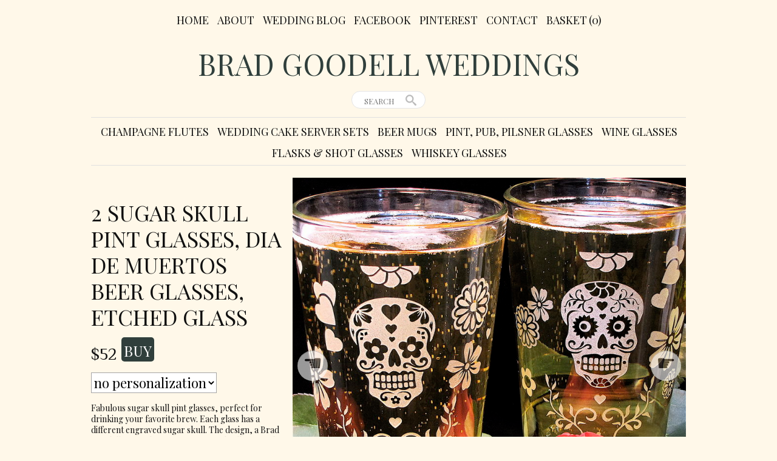

--- FILE ---
content_type: text/html; charset=utf-8
request_url: https://www.bradgoodellweddings.com/collections/pint-and-pub-glasses/products/i2-sugar-skull-pint-glasses-dia-de-muertos-beer-glasses-etched-glass
body_size: 13164
content:
<!DOCTYPE html PUBLIC "-//W3C//DTD XHTML 1.0 Transitional//EN"
  "http://www.w3.org/TR/xhtml1/DTD/xhtml1-transitional.dtd">
<html>
  <head>
  <meta name="p:domain_verify" content="4247da7e06c93bf5bafa6c034aefbcae"/>
    <title>2 Sugar Skull Pint Glasses, Dia De Muertos Beer Glasses, Etched Glass - Brad Goodell Weddings</title>
    <meta http-equiv="Content-type" content="text/html; charset=utf-8" />
    <meta name="keywords" content="2,Sugar,Skull,Pint,Glasses,,Dia,De,Muertos,Beer,Etched,Glass,skull, sugar skull, pint glass, beer glass, 2, dia de los muertos, day of the dead, dia de muertos" />
    <meta name="description" content="Fabulous sugar skull pint glasses, perfect for drinking your favorite brew. Each glass has a different engraved sugar skull. The design, a Brad Goodell original, in permanent, and will not wash off or wear off. Two (2) pint glasses - Dishwasher an..." />
    <link href="//fonts.googleapis.com/css?family=Philosopher" rel="stylesheet" type="text/css" media="all" />
    <script src="//ajax.googleapis.com/ajax/libs/jquery/1.7.1/jquery.min.js" type="text/javascript"></script>
    <script src="//ajax.microsoft.com/ajax/jquery.cycle/2.94/jquery.cycle.all.min.js" type="text/javascript"></script>
    <script src="//code.jquery.com/ui/1.10.0/jquery-ui.js" type="text/javascript"></script>
    
    <meta name="p:domain_verify" content="797298914266573b118d5c6b12b934dc" />
<link rel="alternate" type="application/atom+xml" title="Brad Goodell Weddings Blog RSS Feed" href="/blog.atom">
<meta property="og:title" content="2 Sugar Skull Pint Glasses, Dia De Muertos Beer Glasses, Etched Glass" />
<meta property="og:description" content="Fabulous sugar skull pint glasses, perfect for drinking your favorite brew. Each glass has a different engraved sugar skull. The design, a Brad Goodell original, in permanent, and will not wash off or wear off. Two (2) pint glasses - Dishwasher an..." />
<meta property="og:type" content="product" />
<meta property="og:url" content="http://www.bradgoodellweddings.com/collections/pint-and-pub-glasses/products/i2-sugar-skull-pint-glasses-dia-de-muertos-beer-glasses-etched-glass" />
<meta property="og:image" content="http://cdn.supadupa.me/shop/2105/images/848009/DOD_pint_1_2_grande.jpg" />
<meta property="og:image" content="http://cdn.supadupa.me/shop/2105/images/848010/DOD_pint_full_1000_grande.jpg" />
<meta property="og:image" content="http://cdn.supadupa.me/shop/2105/images/848011/DOD_pint_tight_1000_grande.jpg" />
<meta property="og:image" content="http://cdn.supadupa.me/shop/2105/images/848012/DOD_pint_1_3_grande.jpg" />
<meta property="og:image" content="http://cdn.supadupa.me/shop/2105/images/848009/DOD_pint_1_2_grande.jpg" />
<meta property="og:site_name" content="Brad Goodell Weddings" />
<meta property="product:price:amount" content="52.00" />
<meta property="product:price:currency" content="USD" />
<meta property="og:availability" content="instock" />
<meta property="og:see_also" content="http://www.bradgoodellweddings.com/collections/pint-and-pub-glasses/products/i1-personalized-moose-beer-glass-etched-glass-pint-glass-gift-for-man" />
<meta property="og:see_also" content="http://www.bradgoodellweddings.com/collections/pint-and-pub-glasses/products/funny-pint-glass-hard-apple-cider-gift-for-dad" />
<meta property="og:see_also" content="http://www.bradgoodellweddings.com/collections/pint-and-pub-glasses/products/i2-comic-book-superhero-pint-glasses-groomsmen-gifts" />
<meta property="og:see_also" content="http://www.bradgoodellweddings.com/collections/pint-and-pub-glasses/products/superhero-beer-glasses-comic-book-style-groomsmen-gifts" />
<meta property="og:see_also" content="http://www.bradgoodellweddings.com/collections/pint-and-pub-glasses/products/i1-snowman-with-etched-glass-tumbler-christmas-gift-can-be-personalized" />
<meta property="og:see_also" content="http://www.bradgoodellweddings.com/collections/pint-and-pub-glasses/products/i1-santa-glass-with-etched-glass-tumbler-christmas-gift-can-be-personalized" />
<meta name="twitter:card" content="summary_large_image" />
<meta name="twitter:site" content="@Brad_Goodell" />
<meta name="twitter:creator" content="@Brad_Goodell" />
<link href="/assets/shop-828a6c452e99a2dbc4ce9843a9dcf8d05c030340afcdecf86c1aa352f0cdd41d.css" media="screen" rel="stylesheet" type="text/css" />
<script src="/assets/shop-7105150d3ee515d8fe621f204bf241df9fac18ef94bfdb0164d7231adce4854a.js" type="text/javascript"></script>
<style data-theme-fonts="theme.css">@import url(https://fonts.googleapis.com/css?family=Philosopher:regular,italic,700,700italic|Montserrat:regular,700|Playfair+Display:regular,italic,700,700italic,900,900italic&subset=cyrillic,latin,latin-ext);</style>
<style data-theme-template="theme.css">



a, a:hover, a:visited, a.active:hover { color: #111111; text-decoration: none; }
  a:hover { text-decoration: none; }
a.active, .nav a:hover, .shop-policies a:hover, .subnav a:hover, body.product h3 a:hover { border-bottom: 2px solid #111111; }

a.product-image { border: 1px solid transparent; display: inline-block; font-size: 0; text-decoration: none;}
a.product-image:hover { border: 1px solid #E0E0E0; }

body{ margin: 0 22px; }
  body.in-banner-design-mode .no-banner:after {
    content: 'Banner width: 980px Max. banner height: Any';
  }
  body.in-logo-design-mode .no-logo:after {
    content: 'Logo width: 980px max. Logo height: Any';
  }
  #banner_container, .banner-slide-show { width: 980px; }
    .banner-slide img, .solo-banner img { max-width: 980px; }

div.container { margin: 0 auto; }
body {
  background: rgba(255,248,233,1);
  color: #111;
  font-family: "playfair display", times, serif;
  margin-top: 16px;  text-align: center;
}
  div.container { width: 980px; }


body.cart {}
 body.cart #carted_items { margin-right: 16px; width: 646px; }
 body.cart #carted_items input[type="text"] {
 border: 1px solid #E0E0E0; font-family: Arial; font-size: 12px; height: 20px; line-height: 20px; width: 20px; }

body.cart #carted_items input[type="text"]:focus {
  background-color: #FFFFFF;
}

body.cart #proceed_to_checkout {
  border-left: 1px solid #E0E0E0;
 color: #111111;
  height: 460px;
  line-height: 1.5em;
  padding-top: 56px;
  width: 300px;
}

body.cart input[type="submit"] { padding: 4px 8px;}
  body.cart #carted_items input[type="submit"] {
    background-color: transparent;
    border-bottom: 1px solid rgba(255,203,181,1);
    color: rgba(255,203,181,1);
    padding:2px;
  }

  body.cart #carted_items input[type="submit"]:hover {
    background-color: rgba(255,203,181,1);
    border-bottom: none;
    color: #fff;
  }
    body.cart #carted_items input[type="submit"].activate { background-color: #111111; color: #FFFFFF; border: 0 none; }

  div.collection-details {
    margin-top: 22px;
    margin-bottom: 15px;
  }

    body.collection div.collection-details h1 {
      color:    rgba(48,63,60,1);
      font-family:    "playfair display", times, serif;
      font-size:      36px;
      font-style:     normal;
      font-weight:    normal;
      line-height:    1em;
      text-align:     center;
      text-transform: uppercase;
      margin: 22px auto 0;
    }
    body.collection div.collection-details .blurb {
    line-height: 24px;
    padding: 8px 0;
    color:    #111;
    font-family:    "playfair display", times, serif;
    font-size:      14px;
    font-style:     normal;
    font-weight:    normal;
    line-height:    1em;
    text-align:     center;
    text-transform: uppercase;
}

body.contact div.section { padding: 0 0 20px;}
  body.contact div.section form { margin: 20px 200px 0; width: 500px; }
    body.contact div.section form div { margin-bottom: 6px; margin-right: 40px; text-align: right; }
body.contact .section input[type=text], body.contact textarea { padding: 7px; text-align: left; width: 290px;}
body.contact label { margin-right: 20px; text-align: right; width: 180px; }
  body.contact label[for=message] { vertical-align: top; }
body.contact textarea { height: 150px; margin-right: 0px; text-align: left;}

body.product #other_products_set, body.product #other_products_set_with_lightbox, body.product #product_details {display: inline-block; width: 100%; clear:both;}
  body.product #other_products_set { margin-top: 48px;}
  body.product #other_products_set_with_lightbox { margin-top: 0px;}
  body.product #other_products_set h2, body.product #other_products_set_with_lightbox h2 {border-bottom: 1px solid #E0E0E0; margin-bottom: 12px;}

  body.product #product_details .details { width: 316px; }
    body.product #product_details .details h1 { /*line-height: 1em;*/ }
  body.product #product_details #product_images { margin-left: 16px; text-align:center; width: 648px; }
    body.product #product_details #product_images img.landscape { max-width:648px; }
    body.product #product_details #product_images img.portrait { max-height: 648px; }
    body.product #product_images img.square { max-height: 648px; max-width: 648px; }

    #product_details .selectArea-alternative,
    #product_details #product_variations,
    #product_details .selectArea {
      color: #000;
      background-color: #FFFFFF;
      border: 1px solid #A5A5A5;
      font-family:    "playfair display", times, serif;
      font-size:      16px;
      font-style:     normal;
      font-weight:    normal;
      line-height:    1.5em;
      text-align:     left;
      text-transform: none;
      margin-top: 16px;
      padding: 12px 10px 10px 10px;
    }

  /* product slidebox */
    #slide_nav {
      clear: both;
      display: block;
      margin: 12px 0;
      z-index: 100;
      position: relative;
    }
    #slide_nav a {
      background-color: #111;
      border-radius:12px; -moz-border-radius:12px; -webkit-border-radius:12px;
      color: transparent;
      font: 0px/12px "Arial Unicode MS";
      height: 12px;
      margin-right: 8px;
      max-width: 12px;
      overflow: hidden;
      padding: 8px;
      width: 12px;
      opacity:.60; -moz-opacity:.60; filter:alpha(opacity=60);
      z-index: 100;
    }

    #slide_nav a:hover { opacity:.85; -moz-opacity:.85; filter:alpha(opacity=85); }

    #slide_nav a.activeSlide { background-color: #111; }

    /* the banner overrides for the current theme */
    #banner_container #banner_nav a {
      background-color: #111;
      opacity: .20; -moz-opacity: .20; filter: alpha(opacity=20);
    }

    #banner_container #banner_nav a.activeSlide {
      background-color: #111;
      opacity:.60; -moz-opacity:.60; filter:alpha(opacity=60);
    }


    #slideshow-container a.next,
    #slideshow-container a.prev {
      background-color: #fff;
      border-radius:25px; -moz-border-radius:25px; -webkit-border-radius:25px
      box-shadow: inset 0px 1px 0px #B2B2B2; -moz-box-shadow: inset 0px 1px 0px #B2B2B2; -webkit-box-shadow: inset 0px 1px 0px #B2B2B2;
      color: #111;
      font: 36px/42px "Arial Unicode MS";
      height: 50px;
      margin: 0 8px;
      opacity:.60; -moz-opacity:.60; filter:alpha(opacity=60);
      position: relative;
      top: -399px;
      width: 50px;
      z-index: 100;
    }
      #slideshow-container a.next:hover,
      #slideshow-container a.prev:hover,

      #slide_nav a.activeSlide {
        background-color: rgba(94,63,63,1);
        opacity:1; -moz-opacity:1; filter:alpha(opacity=100);
      }

    /* Product Page - Slideshow */
    #slideshow-container {
      width:  648px;
      height: 648px;
    }

    /* put slide images inside a div, inside a table cell, to center horizontally and vertically to scale */
    #slideshow-container .slide-image-inner {
      display: table-cell;
      text-align: center;
      vertical-align: middle;
      height: 648px;
      width:  648px;
    }
    #slideshow-container .slide-image-inner img {
      vertical-align: middle;
      max-height: 648px;
      max-width:  648px;
    }


/* friendly drop-downs*/
  .selectArea .left{display:none;}

.selectArea, .selectArea-alternative {
  float: left;
  overflow: hidden;
  position: relative;
  width: 304px !important;
}
.selectArea .center {
  color: #111111;
}
.selectArea a.selectButton {
  background-color: #FFFFFF;
  border: 0 none;
  float: none;
  font-size: 34px;
  height: 100%;
  line-height: 100%;
  padding: 0;
  position: absolute;
  right: 0;
  text-align: center;
  top: 0;
  width: 32px;
}
.selectArea #mySelectText0 {max-width: 280px;}
.selectArea:hover, a.selectButton:hover, a.hover {
  background-color: #F5F5F5 !important; color: #0BC2FF;
}

.drop-dif { background:#000; }
#optionsDiv1{margin:9px 0 0;}
.optionsDivInvisible,
.optionsDivVisible{ background-color:#FFFFFF; position:absolute; display:block; z-index:150; top:0px; width: inherit !important;}
.optionsDivInvisible{display:none;}
.optionsDivVisible a{ color: #111111; overflow:hidden; text-decoration: none; display: block; padding: 5px 0; }
  .optionsDivVisible a:hover, .optionsDivVisible li:hover {text-decoration:none; background-color: #F5F5F5; color: #0BC2FF;}

.optionsDivVisible ul{ border: 0 none; margin:0; overflow:hidden; list-style:none; width: 316px;}
  .optionsDivVisible ul li{
    border-bottom: 1px solid #A5A5A5;
    border-left: 1px solid #A5A5A5;
    border-right: 1px solid #A5A5A5;
    background:none; padding: 12px 0 10px 8px; text-align: left;
  }
.outtaHere{ position:absolute;left:-3000px;}
/**/


  #product_details div.price-block {
    line-height: 28px; vertical-align: middle;
  }
  #product_details #product_price { display:inline-block; margin-right: 4px; vertical-align: middle; }
    #product_details #product_price {
      font-family:    "philosopher", arial, clean, sans-serif;
      font-size:      27px;
      font-style:     normal;
      font-weight:    normal;
      text-align:     center;
      text-transform: none;
      #margin-bottom: 12px;
    }
  #product_details #buy_button { padding: 6px 4px 2px; }
    #buy_button {
      font-family: inherit;
    }
  #product_details div.product-variants { margin-top: 12px; }
  #product_details div.product-description {
  color:#111;
  font-family:    "playfair display", times, serif;
  font-size:      14px;
  font-style:     normal;
  font-weight:    normal;
  text-align:     left;
  line-height:    1.35em;
  text-transform: none;
  padding-top: 16px;
  }

  #product_details #product_variations {
    font-size: 22px;
    max-width: 316px;
    padding: 0;
  }


  body.page div#page-content {
    width: 646px;
    font-family:    "playfair display", times, serif;
    font-size:      14px;
    font-style:     normal;
    font-weight:    normal;
    line-height:    1.3em;
    text-align:     left;
    text-transform: none;
  }

h1, h2, h3 {text-transform: uppercase;}
  h1, h2 { font-size: 24px; line-height: 28px;}
  h1.page-header, .page-header {
  color: #111;
  margin-top: 36px;
  }
  #content .page-header {
  font-family:    "philosopher", arial, clean, sans-serif;
  font-size:      36px;
  font-style:     normal;
  font-weight:    normal;
  line-height:    1em;
  text-align:     left;
  text-transform: uppercase;
}

.contact #content .page-header { text-align: center; }

 #product_details .page-header {
  color: #111111;
  font-family:    "playfair display", times, serif;
  font-size:      36px;
  font-style:     normal;
  font-weight:    normal;
  line-height:    1.2em;
  text-align:     left;
  text-transform: uppercase;
}

#other_products_set_with_lightbox h2 a, #other_products_set h2 a {
  color: rgba(48,63,60,1);
  font-family:    "playfair display", times, serif;
  font-size:      36px;
  font-style:     normal;
  font-weight:    normal;
  line-height:    1em;
  text-align:     center;
  text-transform: uppercase;
}

#other_products_set_with_lightbox h2 a span,
#other_products_set h2 a span {
  color: #111;
}

.product-collections-list a {
  color: #111;
  border-bottom: none;
  text-decoration: none;
}

.product-collections-list a.active, .product-collections-list a:hover { text-decoration: underline; }

input[type="button"], input[type="submit"] {
  background-color: rgba(48,63,60,1);
  border:0;
  border-radius:5px;
  -moz-border-radius:5px;
  -webkit-border-radius:5px;
  color: #fff;
  cursor: pointer;
  padding: 4px 40px;
  text-align: center;
  text-transform: uppercase;
}

  input[type="button"], input[type="submit"].disabled { cursor:not-allowed; opacity:.50; -moz-opacity:.50; filter:alpha(opacity=50); }
  input[type="submit"]:hover {
    background-color: rgba(255,203,181,1);
    color: #fff;
  }
    input[type="submit"].disabled:hover { background-color: #111111; }
    input[type="text"], textarea {
      border: 1px solid #A5A5A5;
      color: #111111;
      background-color: #FFFFFF;
      font-family: inherit;
      font-size:1.05em;
      margin-bottom:8px;
      padding: 2px;
    }
    input[type="text"]:focus, textarea:focus { background-color: #FFFFFF; }

/* FF button vertical text alignment fix */
button::-moz-focus-inner,
input[type="reset"]::-moz-focus-inner,
input[type="button"]::-moz-focus-inner,
input[type="submit"]::-moz-focus-inner,
input[type="file"] > input[type="button"]::-moz-focus-inner {
  padding: 0;
  border: none;
}

li { display: list-item;font-weight: normal;line-height: normal;list-style-type: none; }
  .nav li, .subnav li, .subnav span, #footer .shop-policies span { padding: 4px 6px; text-transform: uppercase; }
    .nav li, .subnav li { float: left; }
    div.nav ul {
      #text-align: center;
      #display: inline;
    }
.subnav span {
  white-space: nowrap;
}
ul { clear: both; display: inline-block; text-align: center;}
#footer .nav, #supadupa_strapline { text-align: center; }

#footer .nav a  {
  color: #555555;
  border-color: #555555;
  font-family:    "playfair display", times, serif;
  font-style:     normal;
  font-weight:    normal;
  line-height:    1em;
  text-transform: uppercase;
}

#footer { font-size:  14px; }
#footer .nav.shop-policies a { font-size: 0.85em;  }
#footer .shop-name a {
  color: rgba(48,63,60,1);
  font-family:    "playfair display", times, serif;
  font-style:     normal;
  font-weight:    normal;
  font-size:      42px;
  line-height:    1em;
  text-transform: uppercase;
}
#footer .shop-tag-line { color: #111; }
#footer .shop-tag-line {
  font-family:    "playfair display", times, serif;
  font-style:     normal;
  font-weight:    normal;
  font-size:      18px;
  line-height:    1em;
  text-align:     center;
  text-transform: uppercase;
}
#footer #supadupa_strapline .strapline a { color: #555555; }
#footer .supadupa-me a { color: #111 }

/*product image display*/
.product-image img.landscape, .product-image img.square { width: 314px; }
.product-image img.portrait  { height: 314px; }

div.gridded-row {clear: both; display: inline-block; margin-bottom: 8px; width: 100%; height: inherit;}
  div.gridded-row .gridded-cell { float: left; margin-right: 18px; position:relative; vertical-align: bottom; width: 314px; }
  div.gridded-row .col3 {margin-right: 0px;}

div.image-row .gridded-cell {/*height: 314px;*/}
div.detail-row .gridded-cell { margin-bottom: 14px; }
/* IE position fixxie*/
  div.image-row .gridded-cell div {
    #position: relative;
  }
    div.image-row .gridded-cell div a {
      #position: absolute;
      #left: 0%;
      #right: 0%;
      #bottom: 0;
    }

  div.gridded-cell .price-bubble, div.gridded-cell .product-details a {
    color: #111;
    font-family:    "playfair display", times, serif;
    font-size:      16px;
    font-style:     normal;
    font-weight:    normal;
    text-align:     center;
    line-height:    1.32em;
    text-transform: uppercase;
    vertical-align: middle;
  }
  div.gridded-cell .price-bubble {
    font-family:    "playfair display", times, serif;
    font-size:      14px;
    font-style:     normal;
    font-weight:    normal;
    text-align:     center;
    text-transform: none;
    -moz-border-radius: 2.3em;
    -webkit-border-radius: 2.3em;
    border-radius: 2.3em;
    background-color: #111;
    color: #fff;
    height: 2.3em;
    line-height: 2.3em;
    width: 2.3em;
    padding: 10px;
  }

  div.gridded-cell .retail-price-on-sale {
    color: #fff;
  }

  .cart div.gridded-cell .price-bubble {
    font-family:    "playfair display", times, serif;
    font-size:      12px;
    font-style:     normal;
    font-weight:    normal;
    text-align:     center;
    text-transform: none;
    line-height: 1.8em;
    width:  1.8em;
    height: 1.8em;
  }


    div.gridded-cell .price-bubble span {
      display: inline-block;
      line-height: 1.2em;
      #display: inline;
      #line-height: 1em;
    }
      div.gridded-cell .price-bubble span.retail-price-on-sale {
        #padding-top: 6px;
        #margin-top: 0px;
        #padding-top: 0px;
      }
  div.gridded-cell .product-name {
    color: #111;
    font-family:    "playfair display", times, serif;
    font-size:      16px;
    font-style:     normal;
    font-weight:    normal;
    text-align:     center;
    line-height:    1.32em;
    text-transform: uppercase;
    min-height: 16px;
    padding: 0 5px;
    width: 217px;
  }


  div.gridded-cell .product-details:hover a, div.gridded-cell .product-details a:hover,
   div.gridded-cell .product-details .product-name:hover {
    color: rgba(94,63,63,1);
  }
  div.gridded-cell .product-details.hover .price-bubble, div.gridded-cell .product-details a:hover .price-bubble {
    background-color: rgba(94,63,63,1);
    color: #fff;
  }


  /*-- basket page overrides --*/
  #carted_items .product-image img.landscape, #carted_items .product-image img.square { width: 206px; }
  #carted_items .product-image img.portrait  { height: 206px; }

  #carted_items div.gridded-row {margin-bottom: 2px;}
    #carted_items div.gridded-row .gridded-cell { margin-right: 14px; width: 206px; }

  #carted_items div.image-row .gridded-cell {height: 206px;}
  #carted_items div.detail-row .gridded-cell { margin-bottom: 14px; margin-top: 2px; padding-top: 4px;}
    #carted_items div.gridded-row .col3 { margin-right: 0; }


  #carted_items div.gridded-cell .product-name {
    text-align:     center;
    width: 134px;
  }

  #carted_items div.gridded-cell .product-name .quantity-box {
    text-align: center;
  }

  #carted_items div.gridded-cell .product-name input {
    font-size: 12px;
    height: 1.8em;
    width: 1.8em;
    background-color: #FFFFFF;
    color: #111111;
    border-color: #A5A5A5;
  }

  #carted_items div.gridded-cell .product-name div {
    color: #111;
    font-family:    "playfair display", times, serif;
    font-size:      12px;
    font-style:     normal;
    font-weight:    normal;
    line-height:    1.32em;
    text-transform: uppercase;
    min-height: 14px;
    padding: 6px 0;
  }

  #carted_items div.gridded-cell .product-variation {
    font-family:    "playfair display", times, serif;
    font-size:      10px;
    font-style:     normal;
    font-weight:    400;
    line-height:    1.32em;
    text-transform: uppercase;
  }
  /*-- @end::basket page overrides--*/


/*-- @end:product image display --*/

div.section { margin-top: 16px; }

#content {
  margin-top: 20px;
}

#header #cart_bubble {
  display: inline-block;
  background-color: #111;
  -moz-border-radius: 11px;
  border-radius: 11px;
  -webkit-border-radius:11px;
  color: #fff;
  font-size: 14px;
  height: 22px;
  left: -1px;
  line-height: 26px;
  min-width: 22px;
  position: relative; top: -3px;
}

#header #cart_bubble { #display: inline; }
#header .nav li {font-size: 18px; line-height: 24px; }
#header .subnav {
  border-bottom: 1px solid #E0E0E0;
  border-top: 1px solid #E0E0E0;
  padding: 6px 0 2px;
}
#header .shop-details { margin-top: 30px; }
#header .shop-name {
  text-align:     center;
}
#header .shop-name a {
  color: rgba(48,63,60,1);
  font-family:    "playfair display", times, serif;
  font-style:     normal;
  font-weight:    400;
  font-size:      48px;
  line-height:    1em;
  text-transform: uppercase;
}
  #header h1 img#logo {
    max-width: 980px;
  }
#header .subnav, #header .subnav a { color: #4D4D4D; }
#header .subnav a:hover { border-bottom: 1px solid #4d4d4d; }
#header .subnav a.active {border-bottom: 2px solid #4d4d4d; }


#footer {padding-top: 150px; margin-bottom: 50px; }
  #footer .shop-details {margin-bottom: 36px;}
  #footer .shop-name { /*font-size: 42px;*/
    margin: 34px auto 13px;
    text-align: center;
  }
    .shop-policies {margin-bottom: 20px;}


.retail-price-on-sale {
  text-decoration: line-through;
  color: #111;
}

.user-sale-price-color, .sale-price { color: #FF0C00; }

.shop-tag-line { margin-bottom: 8px}

.shop-tag-line {
  color: #111;
  font-family:    "philosopher", arial, clean, sans-serif;
  font-style:     normal;
  font-weight:    normal;
  font-size:      18px;
  line-height:    1.2em;
  text-align:     center;
  text-transform: uppercase;
}

#supadupa_strapline .supadupa-me {
  opacity:.50; filter:alpha(opacity=50);
}


#header .subnav a {
  color: #4d4d4d;
  font-family:    "playfair display", times, serif;
  font-style:     normal;
  font-weight:    normal;
  font-size:      14px;
  line-height:    1.5em;
  text-transform: uppercase;
}

#header .subnav a.active { color: #4d4d4d; }
#header .subnav a:hover { color: #4d4d4d; }

#header .nav { text-align: center; }
#header .subnav { text-align: center; }

#header .nav ul li a {
  color: #111;
  font-family:    "playfair display", times, serif;
  font-style:     normal;
  font-weight:    normal;
  font-size:      18px;
  line-height:    1.5em;
  text-transform: uppercase;
}

#header .nav ul li a.active {
  color: #111;
  border-color: #111;
}
#header .nav ul li a:hover {
  color: #111;
  border-color: #111;
}


.pages-nav-bar { text-align: center; }
.collection-nav-bar { text-align: center; }
.main-nav-bar { text-align: center; }

.pages-nav-bar ul li a {
  color: #555555;
  font-family:    "playfair display", times, serif;
  font-style:     normal;
  font-weight:    normal;
  font-size:      14px;
  line-height:    1em;
  text-transform: uppercase;
}

.pages-nav-bar ul li.active a { color: ; }
.pages-nav-bar ul li a:hover { color: ; }

form.search input.search, .ui-autocomplete a.text {
  font-family:    "playfair display", times, serif;
  font-style:     normal;
  font-weight:    normal;
  text-transform: uppercase;
}

form.search input.search {
  padding-top: 4px;
  padding-bottom: 1px;
  -webkit-box-shadow: none;
  -moz-box-shadow: none;
  box-shadow: none;
}

form.search {
  margin: 13px 0 3px;
}

/* search input and results  styling */
form.search input.search, ul.ui-autocomplete {
  background-color: #fff;
  border-color: #e5e5e5;
  color: #000;
  float: left;
}

.ui-menu-item.focus .text-box {
  border-top-color: #e5e5e5;
  background: rgba(255,203,181,1);
}

form.search input.search.closed, .ui-autocomplete .text { color: #BBBBBB; }
form.search .ico-search { color: #BBB; }

.ui-autocomplete .focus .frame { border-color: rgba(255,203,181,1) }
.ui-autocomplete .focus .text { color: rgba(255,203,181,1) !important }
.ui-autocomplete .focus .highlight { color: #fff; }
.ui-autocomplete .highlight { color: #000; }
</style>
<link rel="canonical" href="https://www.bradgoodellweddings.com/products/i2-sugar-skull-pint-glasses-dia-de-muertos-beer-glasses-etched-glass" />
<script type="text/javascript">var _gaq = _gaq || [];
_gaq.push(['_setAccount', 'UA-20119815-3']);
_gaq.push(['_setAllowLinker', true]);
_gaq.push(['_trackPageview']);
_gaq.push(['b._setAccount', 'UA-17371608-4']);
_gaq.push(['b._setDomainName', 'bradgoodellweddings.com']);
_gaq.push(['b._setAllowLinker', true]);
_gaq.push(['b._trackPageview']);


      (function() {
        var ga = document.createElement('script'); ga.type = 'text/javascript'; ga.async = true;
        ga.src = ('https:' == document.location.protocol ? 'https://' : 'http://') + 'stats.g.doubleclick.net/dc.js';
        var s = document.getElementsByTagName('script')[0]; s.parentNode.insertBefore(ga, s);
      })();
</script>
    <script type="text/javascript" charset="utf-8">
      function init_friendly_drop_down() {
        $('.selectArea, a.selectButton').click(function(){
          showOptions(0,false);
          return false;
        });

        $(".selectArea").hover(function () {
          $('a.selectButton').addClass('hover');
        }, function () {
          $('a.selectButton').removeClass('hover');
        });

        $("#optionsDiv0 ul li a").click(function(){
          var strArray = $(this).text().split(' - ');
          var amount = strArray[strArray.length-1];
          $("#product_price").text(amount);
        });
      }

      function get_cell (el) {
        var max = 4
        var cell_id = 0;
        for (var i=1; i <= max; i++) {
          if ($(el).hasClass('col'+i)) { cell_id = i; }
        }; return "col"+ cell_id;
      }
      function init_image_hover() {
        $(".image-row .gridded-cell").hover(function(){
          active_cell = "div.detail-row div." + get_cell(this) + " .product-details";
          $(this).parents("div.group").find(active_cell).addClass('hover');
        }, function () {
          active_cell = "div.detail-row div." + get_cell(this) + " .product-details";
          $(this).parents("div.group").find(active_cell).removeClass('hover');
        });
      }
      function equalHeight(group) {
        var tallest = 0;
        group.each(function() {
          var thisHeight = $(this).find('img').height();
          if (thisHeight > tallest) {
            tallest = thisHeight;
          }
        });

        // do not perform sizing if number is unreasonable.
        if( tallest > 10 ) {
          group.height(tallest);
        }
      }
      $(window).load(function (){
        $('.image-row').each(function() {
          equalHeight($(this).find('.gridded-cell'));
          equalHeight($(this).find('.gridded-cell div:not(.item-link)'));
        });
      });
    $(document).ready(function() {
      $('input.search').productAutocomplete();
    });
    </script>
    <!--insert your code here -->
  </head>

  <body class="product" data-logo-width="980px" data-banner-width="980px">
    <div class="container">
      <div id="header">
        <div class="nav">
          <div class="nav nav-container "><ul class="horizontal   ">

  
  

  

    

    
      
      <li class="  item">

        

        
        <a href="/" class="user-nav-font "
           title="Home">
          Home
         </a>

        
      </li>
    
    

  

    

    
      
      <li class="  item">

        

        
        <a href="http://www.bradgoodellweddings.com/pages/about" class="user-nav-font "
           title="About">
          About
         </a>

        
      </li>
    
    

  

    

    
      
      <li class="  item">

        

        
        <a href="/blog" class="user-nav-font "
           title="Wedding Blog">
          Wedding Blog
         </a>

        
      </li>
    
    

  

    

    
      
      <li class="  item">

        

        
        <a href="https://www.facebook.com/Brad.Goodell.The.Wedding.Gallery" class="user-nav-font "
           title="Facebook">
          Facebook
         </a>

        
      </li>
    
    

  

    

    
      
      <li class="  item">

        

        
        <a href="https://www.pinterest.com/BradGoodell" class="user-nav-font "
           title="Pinterest">
          Pinterest
         </a>

        
      </li>
    
    

  

    

    
      
      <li class="  item">

        

        
        <a href="http://www.bradgoodellweddings.com/contact" class="user-nav-font "
           title="Contact">
          Contact
         </a>

        
      </li>
    
    

  

    

    
      
      <li class=" cart-link item">

        

        
        <a href="/cart" class="user-nav-font "
           title="Basket">
          Basket<span class="cart-count">(0)</span>
         </a>

        
      </li>
    
    

  
  </ul></div>

        </div>

        <div class="shop-details upcase">
          <h1 class="shop-name  no-logo "><a href="/">
            
              Brad Goodell Weddings
            
            </a>
         </h1>
          <h2 class="shop-tag-line"></h2>
        </div>

        <form action="/search" method="get" class="search">
          <input type="text" name="term" class="search" placeholder="Search" />
          <span class="ico-search">&nbsp;</span>
         </form>

        
        <div class="subnav">
          <div class="nav nav-container "><ul class="horizontal   ">

  
  

  

    

    
      
      <li class="  item">

        

        
        <a href="/collections/champagne-flutes" class="user-nav-font "
           title="Champagne Flutes ">
          Champagne Flutes 
         </a>

        
      </li>
    
    

  

    

    
      
      <li class="  item">

        

        
        <a href="/collections/wedding-cake-server-sets" class="user-nav-font "
           title="Wedding Cake Server Sets">
          Wedding Cake Server Sets
         </a>

        
      </li>
    
    

  

    

    
      
      <li class="  item">

        

        
        <a href="/collections/beer-mugs" class="user-nav-font "
           title="Beer Mugs">
          Beer Mugs
         </a>

        
      </li>
    
    

  

    

    
      
      <li class="  item">

        

        
        <a href="/collections/pint-and-pub-glasses" class="user-nav-font "
           title="Pint, Pub, Pilsner Glasses">
          Pint, Pub, Pilsner Glasses
         </a>

        
      </li>
    
    

  

    

    
      
      <li class="  item">

        

        
        <a href="/collections/wine-glasses-f06" class="user-nav-font "
           title="Wine Glasses">
          Wine Glasses
         </a>

        
      </li>
    
    

  

    

    
      
      <li class="  item">

        

        
        <a href="/collections/flasks-shot-glasses" class="user-nav-font "
           title="Flasks &amp;amp; Shot Glasses">
          Flasks &amp; Shot Glasses
         </a>

        
      </li>
    
    

  

    

    
      
      <li class="  item">

        

        
        <a href="/collections/whiskey-glasses" class="user-nav-font "
           title="Whiskey Glasses">
          Whiskey Glasses
         </a>

        
      </li>
    
    

  
  </ul></div>

        </div>
        
      </div>

      <div id="content">
      

<div id="product_details" class="text-align-left clear">
  <div class="details float-left">
    <h1 class="page-header text-36px">2 Sugar Skull Pint Glasses, Dia De Muertos Beer Glasses, Etched Glass</h1>

    <div class="product-variants">
      <form action="/cart/add" method="POST">
        
        <div class="clear price-block">
          <div id="product_price" class="inline-block text-32px">
            
              &#36;52
            
          </div>

          <input id="buy_button" type="submit" name="buy_button" value="Buy" class="text-24px "  />
        </div>

        

          <select id="product_variations" name="product_variation_id">
          
            

            <option title="NO personalization - &#36;52" value="435439"  selected="selected" data-price-promo="&#36;0" data-price-normal="&#36;52" data-on-promo="false" data-current-price="&#36;52" data-button-text="Buy" data-disable-button="false">
              
                NO personalization 
              
              - &#36;52
            </option>
          
            

            <option title="Name/date - &#36;62" value="834176"  data-price-promo="&#36;0" data-price-normal="&#36;62" data-on-promo="false" data-current-price="&#36;62" data-button-text="Buy" data-disable-button="false">
              
                Name/date 
              
              - &#36;62
            </option>
          
          </select>
        
      </form>
    </div>

    <div class="product-description clear">
      Fabulous sugar skull pint glasses, perfect for drinking your favorite brew. Each glass has a different  engraved sugar skull. The design, a Brad Goodell original, in permanent, and will not wash off or wear off. <br />
<br />
Two (2) pint glasses - Dishwasher and microwave safe - Lead-free glass<br />
<br />
Personalization can be added to the back on the glass.  When ordering a personalized set, please include the details at checkout.  A return message will be sent to confirm the details.<br />
<br />
Made to order.  Current turnaround time from purchase to ready-to-ship is 2-10 days.  

      
        <br/><br/>
        <b>2 SUGAR SKULL PINT GLASSES, DIA DE MUERTOS BEER GLASSES, ETCHED GLASS listed in:</b>
        <p class="product-collections-list">
          <a href="/collections/pint-and-pub-glasses" rel="tag" class="active user-font" title="2 Sugar Skull Pint Glasses, Dia De Muertos Beer Glasses, Etched Glass listed in Pint, Pub, Pilsner Glasses">Pint, Pub, Pilsner Glasses</a>
          
        </p>
      
    </div>

    <div id="supadupa_social_sharing"><div id="social_sharing" class="addthis_toolbox addthis_default_style horizontal_layout"><a class="addthis_counter addthis_pill_style"></a><a class="addthis_button_tweet" tw:count="none" tw:via="SupaDupaMeToo"></a><a class="addthis_button_google_plusone" g:plusone:annotation="none" g:plusone:size="medium"></a><a class="addthis_button_facebook_like" fb:like:layout="button_count"></a><a class="addthis_button_pinterest_pinit" pi:pinit:media="" pi:pinit:layout="horizontal"></a></div></div><script type="text/javascript">
          var addthis_disable_flash = true;
          var addthis_config = {"ui_use_image_picker":true};
          var addthis_share = { templates: { twitter: '{{title}}: {{url}} via: @SupaDupaMeToo' } };
          (function() {
            var at = document.createElement('script'); at.type = 'text/javascript';
            at.src = ('https:' == document.location.protocol ? 'https://' : 'http://') + 's7.addthis.com/js/300/addthis_widget.js#pubid=ra-4da40d730e04a026';
            var s = document.getElementsByTagName('script')[0]; s.parentNode.insertBefore(at, s);
          })();
        </script>
  </div>

  <div id="product_images" class="float-left">
    
        <div id="slideshow-container">
          <div id="slideshow">
            
              <div class="slide-image"><div class="slide-image-inner"><img src="//cdn.supadupa.me/shop/2105/images/848009/DOD_pint_1_2_grande.jpg?1365115215" alt="2 Sugar Skull Pint Glasses, Dia De Muertos Beer Glasses, Etched Glass - product image  "/></div></div>
            
              <div class="slide-image"><div class="slide-image-inner"><img src="//cdn.supadupa.me/shop/2105/images/848010/DOD_pint_full_1000_grande.jpg?1365115234" alt="2 Sugar Skull Pint Glasses, Dia De Muertos Beer Glasses, Etched Glass - product image  "/></div></div>
            
              <div class="slide-image"><div class="slide-image-inner"><img src="//cdn.supadupa.me/shop/2105/images/848011/DOD_pint_tight_1000_grande.jpg?1365115249" alt="2 Sugar Skull Pint Glasses, Dia De Muertos Beer Glasses, Etched Glass - product image  "/></div></div>
            
              <div class="slide-image"><div class="slide-image-inner"><img src="//cdn.supadupa.me/shop/2105/images/848012/DOD_pint_1_3_grande.jpg?1365115261" alt="2 Sugar Skull Pint Glasses, Dia De Muertos Beer Glasses, Etched Glass - product image  "/></div></div>
            
          </div>
          <a href="#" class="prev arial-unicode text-36px float-left">&#9754;  </a>
          <a href="#" class="next arial-unicode text-36px float-right">&#9755;</a>
        </div>
    
  </div>
</div>

<div class="clear"></div>


<div id="other_products_set_with_lightbox" class="product-grid">
  
  <div class="clear text-align-left"><h2><a href="/collections/pint-and-pub-glasses" rel="tag" class="page-header text-28px"><span class="text-14px text-transform-normal">More in:</span><br/> Pint, Pub, Pilsner Glasses</a></h2></div>

  
  <div class="group">
    <div class="row1 gridded-row image-row">
<div class="col1 gridded-cell">
      
<div class="align-to-bottom">
  <a href="/collections/pint-and-pub-glasses/products/i1-personalized-moose-beer-glass-etched-glass-pint-glass-gift-for-man" title="Personalized Moose Beer Glass, Etched Glass Pint Glass Gift for Man" class="product-image">
    <img src="//cdn.supadupa.me/shop/2105/images/2183793/Moose_pint_glass_large.jpg?1454446741" class="square" alt="Personalized,Moose,Beer,Glass,,Etched,Glass,Pint,Gift,for,Man,moose, beer glass, personalized, pint glass, etched glass, engraved gift, gift for man, gift for husband, boyfriend, father, dad" title="Personalized Moose Beer Glass, Etched Glass Pint Glass Gift for Man" />
  </a>
</div>

    </div><div class="col2 gridded-cell">
      
<div class="align-to-bottom">
  <a href="/collections/pint-and-pub-glasses/products/funny-pint-glass-hard-apple-cider-gift-for-dad" title="Funny Pint Glass - Hard Apple Cider - Gift for Dad" class="product-image">
    <img src="//cdn.supadupa.me/shop/2105/images/3191734/il_794xN.2246629209_pgp1_large.jpg?1591292533" class="square" alt="Funny,Pint,Glass,-,Hard,Apple,Cider,Gift,for,Dad,Funny pint glass, hard apple cider, glass, personalized, pint glass, etched glass, engraved gift, gift for man, gift for husband, boyfriend, father, dad" title="Funny Pint Glass - Hard Apple Cider - Gift for Dad" />
  </a>
</div>

    </div><div class="col3 gridded-cell">
      
<div class="align-to-bottom">
  <a href="/collections/pint-and-pub-glasses/products/i2-comic-book-superhero-pint-glasses-groomsmen-gifts" title="2 Comic Book Superhero Pint Glasses, Groomsmen Gifts" class="product-image">
    <img src="//cdn.supadupa.me/shop/2105/images/1531989/Comic_Book_Superhero_beer_glasses_large.jpg?1402325544" class="square" alt="2,Comic,Book,Superhero,Pint,Glasses,,Groomsmen,Gifts,Comic Book, Superhero, super hero, dynamic duo, wedding glasses, etched glass, pint glass, beer glass, 2, groomsmen gifts" title="2 Comic Book Superhero Pint Glasses, Groomsmen Gifts" />
  </a>
</div>

    </div>
</div>
    <div class="row1 gridded-row detail-row">
<div class="col1 gridded-cell">
      
<div class="product-details">
  <a href="/collections/pint-and-pub-glasses/products/i1-personalized-moose-beer-glass-etched-glass-pint-glass-gift-for-man" title="Personalized Moose Beer Glass, Etched Glass Pint Glass Gift for Man">
    <div class="price-bubble float-left">
      
        &#36;26
      
    </div>
    <div class="product-name float-left text-align-center">Personalized Moose Beer Glass, Etched Glass Pint Glass Gift for Man</div>
  </a>
</div>

    </div><div class="col2 gridded-cell">
      
<div class="product-details">
  <a href="/collections/pint-and-pub-glasses/products/funny-pint-glass-hard-apple-cider-gift-for-dad" title="Funny Pint Glass - Hard Apple Cider - Gift for Dad">
    <div class="price-bubble float-left">
      
        &#36;26
      
    </div>
    <div class="product-name float-left text-align-center">Funny Pint Glass - Hard Apple Cider - Gift for Dad</div>
  </a>
</div>

    </div><div class="col3 gridded-cell">
      
<div class="product-details">
  <a href="/collections/pint-and-pub-glasses/products/i2-comic-book-superhero-pint-glasses-groomsmen-gifts" title="2 Comic Book Superhero Pint Glasses, Groomsmen Gifts">
    <div class="price-bubble float-left">
      
        &#36;52
      
    </div>
    <div class="product-name float-left text-align-center">2 Comic Book Superhero Pint Glasses, Groomsmen Gifts</div>
  </a>
</div>

    </div>
</div>
  </div>
  
  <div class="group">
    <div class="row1 gridded-row image-row">
<div class="col1 gridded-cell">
      
<div class="align-to-bottom">
  <a href="/collections/pint-and-pub-glasses/products/superhero-beer-glasses-comic-book-style-groomsmen-gifts" title="Superhero Beer Glass, Comic Book Style Groomsmen Gifts" class="product-image">
    <img src="//cdn.supadupa.me/shop/2105/images/1534906/1_Super_hero_pint_glass_large.jpg?1402495793" class="square" alt="Superhero,Beer,Glass,,Comic,Book,Style,Groomsmen,Gifts,Comic Book, Superhero, super hero, dynamic duo, wedding glasses, etched glass, pint glass, beer glass, 2, groomsmen gifts" title="Superhero Beer Glass, Comic Book Style Groomsmen Gifts" />
  </a>
</div>

    </div><div class="col2 gridded-cell">
      
<div class="align-to-bottom">
  <a href="/collections/pint-and-pub-glasses/products/i1-snowman-with-etched-glass-tumbler-christmas-gift-can-be-personalized" title="1 Snowman with Etched Glass Tumbler, Christmas Gift, can be personalized" class="product-image">
    <img src="//cdn.supadupa.me/shop/2105/images/3095953/Snowman_Pint_Glass_large.jpg?1569853410" class="square" alt="1,Snowman,with,Etched,Glass,Tumbler,,Christmas,Gift,,can,be,personalized, Christmas Gift, Boxing Day, beer glass, personalized, pint glass, etched glass, engraved gift, gift for man, gift for husband, boyfriend, father, dad" title="1 Snowman with Etched Glass Tumbler, Christmas Gift, can be personalized" />
  </a>
</div>

    </div><div class="col3 gridded-cell">
      
<div class="align-to-bottom">
  <a href="/collections/pint-and-pub-glasses/products/i1-santa-glass-with-etched-glass-tumbler-christmas-gift-can-be-personalized" title="1 Santa Glass with Etched Glass Tumbler, Christmas Gift, can be personalized" class="product-image">
    <img src="//cdn.supadupa.me/shop/2105/images/3095951/Santa_Pint_Glass_large.jpg?1569853153" class="portrait" alt="1,Santa,Glass,with,Etched,Tumbler,,Christmas,Gift,,can,be,personalized,Santa Claus, St Nick, Christmas Gift, Boxing Day, beer glass, personalized, pint glass, etched glass, engraved gift, gift for man, gift for husband, boyfriend, father, dad" title="1 Santa Glass with Etched Glass Tumbler, Christmas Gift, can be personalized" />
  </a>
</div>

    </div>
</div>
    <div class="row1 gridded-row detail-row">
<div class="col1 gridded-cell">
      
<div class="product-details">
  <a href="/collections/pint-and-pub-glasses/products/superhero-beer-glasses-comic-book-style-groomsmen-gifts" title="Superhero Beer Glass, Comic Book Style Groomsmen Gifts">
    <div class="price-bubble float-left">
      
        &#36;26
      
    </div>
    <div class="product-name float-left text-align-center">Superhero Beer Glass, Comic Book Style Groomsmen Gifts</div>
  </a>
</div>

    </div><div class="col2 gridded-cell">
      
<div class="product-details">
  <a href="/collections/pint-and-pub-glasses/products/i1-snowman-with-etched-glass-tumbler-christmas-gift-can-be-personalized" title="1 Snowman with Etched Glass Tumbler, Christmas Gift, can be personalized">
    <div class="price-bubble float-left">
      
        &#36;26
      
    </div>
    <div class="product-name float-left text-align-center">1 Snowman with Etched Glass Tumbler, Christmas Gift, can be personalized</div>
  </a>
</div>

    </div><div class="col3 gridded-cell">
      
<div class="product-details">
  <a href="/collections/pint-and-pub-glasses/products/i1-santa-glass-with-etched-glass-tumbler-christmas-gift-can-be-personalized" title="1 Santa Glass with Etched Glass Tumbler, Christmas Gift, can be personalized">
    <div class="price-bubble float-left">
      
        &#36;26
      
    </div>
    <div class="product-name float-left text-align-center">1 Santa Glass with Etched Glass Tumbler, Christmas Gift, can be personalized</div>
  </a>
</div>

    </div>
</div>
  </div>
  
  <div class="group">
    <div class="row1 gridded-row image-row">
<div class="col1 gridded-cell">
      
<div class="align-to-bottom">
  <a href="/collections/pint-and-pub-glasses/products/i1-personalized-pint-glass-with-northern-pike-etched-glass" title="1 Personalized Pint Glass with Northern Pike, Etched Glass " class="product-image">
    <img src="//cdn.supadupa.me/shop/2105/images/3265397/Northern_Pike_Pint_Glass_large.jpg?1614011273" class="square" alt="1,Personalized,Pint,Glass,with,Northern,Pike,,Etched,Northern Pike, muskie,  fisherman, Angler, beer glass, personalized, pint glass, etched glass, engraved gift, gift for man, gift for husband, boyfriend, father, dad" title="1 Personalized Pint Glass with Northern Pike, Etched Glass " />
  </a>
</div>

    </div><div class="col2 gridded-cell">
      
<div class="align-to-bottom">
  <a href="/collections/pint-and-pub-glasses/products/i1-personalized-golden-retriever-pint-glass-etched-glass-beer-glass" title="1 Personalized Golden Retriever Pint Glass, Etched Glass Beer Glass" class="product-image">
    <img src="//cdn.supadupa.me/shop/2105/images/3146132/Golden_Retriever_Pint_Glass_large.jpg?1581522574" class="square" alt="1,Personalized,Golden,Retriever,Pint,Glass,,Etched,Glass,Beer,dog lover, Golden retriever beer glass, personalized, pint glass, etched glass, engraved gift" title="1 Personalized Golden Retriever Pint Glass, Etched Glass Beer Glass" />
  </a>
</div>

    </div><div class="col3 gridded-cell">
      
<div class="align-to-bottom">
  <a href="/collections/pint-and-pub-glasses/products/i1-personalized-beer-glass-with-great-white-shark-etched-glass-pint-glass" title="1 Personalized Beer Glass with Great White Shark, Etched Glass Pint Glass" class="product-image">
    <img src="//cdn.supadupa.me/shop/2105/images/3144657/Shark_pint_glass_large.jpg?1581433976" class="square" alt="1,Personalized,Beer,Glass,with,Great,White,Shark,,Etched,Pint,Shark, fisherman, Angler, beer glass, personalized, pint glass, etched glass, engraved gift, gift for man, gift for husband, boyfriend, father, dad" title="1 Personalized Beer Glass with Great White Shark, Etched Glass Pint Glass" />
  </a>
</div>

    </div>
</div>
    <div class="row1 gridded-row detail-row">
<div class="col1 gridded-cell">
      
<div class="product-details">
  <a href="/collections/pint-and-pub-glasses/products/i1-personalized-pint-glass-with-northern-pike-etched-glass" title="1 Personalized Pint Glass with Northern Pike, Etched Glass ">
    <div class="price-bubble float-left">
      
        &#36;26
      
    </div>
    <div class="product-name float-left text-align-center">1 Personalized Pint Glass with Northern Pike, Etched Glass </div>
  </a>
</div>

    </div><div class="col2 gridded-cell">
      
<div class="product-details">
  <a href="/collections/pint-and-pub-glasses/products/i1-personalized-golden-retriever-pint-glass-etched-glass-beer-glass" title="1 Personalized Golden Retriever Pint Glass, Etched Glass Beer Glass">
    <div class="price-bubble float-left">
      
        &#36;26
      
    </div>
    <div class="product-name float-left text-align-center">1 Personalized Golden Retriever Pint Glass, Etched Glass Beer Glass</div>
  </a>
</div>

    </div><div class="col3 gridded-cell">
      
<div class="product-details">
  <a href="/collections/pint-and-pub-glasses/products/i1-personalized-beer-glass-with-great-white-shark-etched-glass-pint-glass" title="1 Personalized Beer Glass with Great White Shark, Etched Glass Pint Glass">
    <div class="price-bubble float-left">
      
        &#36;26
      
    </div>
    <div class="product-name float-left text-align-center">1 Personalized Beer Glass with Great White Shark, Etched Glass Pint Glass</div>
  </a>
</div>

    </div>
</div>
  </div>
  
  <div class="group">
    <div class="row1 gridded-row image-row">
<div class="col1 gridded-cell">
      
<div class="align-to-bottom">
  <a href="/collections/pint-and-pub-glasses/products/i1-personalized-beer-glass-with-grizzly-bear-etched-glass-pint-glass-gift-for-dad" title="1 Personalized Beer Glass with Grizzly Bear, Etched Glass Pint Glass Gift for Dad" class="product-image">
    <img src="//cdn.supadupa.me/shop/2105/images/2685665/Bear_Pint_Glass_1__large.jpg?1500496803" class="square" alt="1,Personalized,Beer,Glass,with,Grizzly,Bear,,Etched,Pint,Gift,for,Dad,grizzly bear, beer glass, personalized, pint glass, etched glass, engraved gift, gift for man, gift for husband, boyfriend, father, dad" title="1 Personalized Beer Glass with Grizzly Bear, Etched Glass Pint Glass Gift for Dad" />
  </a>
</div>

    </div><div class="col2 gridded-cell">
      
<div class="align-to-bottom">
  <a href="/collections/pint-and-pub-glasses/products/i1-personalized-beer-glass-with-wolf-etched-glass-pint-glass-gift-for-dad" title="1 Personalized Beer Glass with Wolf, Etched Glass Pint Glass Gift for Dad" class="product-image">
    <img src="//cdn.supadupa.me/shop/2105/images/2782463/Wolf_Pint_Glass_Personalized_large.jpg?1515436847" class="square" alt="1,Personalized,Beer,Glass,with,Wolf,,Etched,Pint,Gift,for,Dad,wolf, wolf lover, beer glass, personalized, pint glass, etched glass, engraved gift, gift for man, gift for husband, boyfriend, father, dad" title="1 Personalized Beer Glass with Wolf, Etched Glass Pint Glass Gift for Dad" />
  </a>
</div>

    </div><div class="col3 gridded-cell">
      
<div class="align-to-bottom">
  <a href="/collections/pint-and-pub-glasses/products/i1-personalized-beer-glass-with-bass-etched-glass-pint-glass-present-for-man" title="1 Personalized Beer Glass with Bass, Etched Glass Pint Glass Present for Man" class="product-image">
    <img src="//cdn.supadupa.me/shop/2105/images/2381143/Bass_Pint_Glass_Personalized_large.jpg?1469634697" class="square" alt="1,Personalized,Beer,Glass,with,Bass,,Etched,Pint,Present,for,Man,Bass, beer glass, personalized, pint glass, etched glass, engraved gift, gift for man, gift for husband, boyfriend, father, dad" title="1 Personalized Beer Glass with Bass, Etched Glass Pint Glass Present for Man" />
  </a>
</div>

    </div>
</div>
    <div class="row1 gridded-row detail-row">
<div class="col1 gridded-cell">
      
<div class="product-details">
  <a href="/collections/pint-and-pub-glasses/products/i1-personalized-beer-glass-with-grizzly-bear-etched-glass-pint-glass-gift-for-dad" title="1 Personalized Beer Glass with Grizzly Bear, Etched Glass Pint Glass Gift for Dad">
    <div class="price-bubble float-left">
      
        &#36;26
      
    </div>
    <div class="product-name float-left text-align-center">1 Personalized Beer Glass with Grizzly Bear, Etched Glass Pint Glass Gift for Dad</div>
  </a>
</div>

    </div><div class="col2 gridded-cell">
      
<div class="product-details">
  <a href="/collections/pint-and-pub-glasses/products/i1-personalized-beer-glass-with-wolf-etched-glass-pint-glass-gift-for-dad" title="1 Personalized Beer Glass with Wolf, Etched Glass Pint Glass Gift for Dad">
    <div class="price-bubble float-left">
      
        &#36;26
      
    </div>
    <div class="product-name float-left text-align-center">1 Personalized Beer Glass with Wolf, Etched Glass Pint Glass Gift for Dad</div>
  </a>
</div>

    </div><div class="col3 gridded-cell">
      
<div class="product-details">
  <a href="/collections/pint-and-pub-glasses/products/i1-personalized-beer-glass-with-bass-etched-glass-pint-glass-present-for-man" title="1 Personalized Beer Glass with Bass, Etched Glass Pint Glass Present for Man">
    <div class="price-bubble float-left">
      
        &#36;26
      
    </div>
    <div class="product-name float-left text-align-center">1 Personalized Beer Glass with Bass, Etched Glass Pint Glass Present for Man</div>
  </a>
</div>

    </div>
</div>
  </div>
  
  <div class="group">
    <div class="row1 gridded-row image-row">
<div class="col1 gridded-cell">
      
<div class="align-to-bottom">
  <a href="/collections/pint-and-pub-glasses/products/i1-personalized-jackalope-with-etched-glass-pint-glass-christmas-gift-beer-glass" title="1 Personalized Jackalope with Etched Glass Pint Glass, Christmas Gift Beer Glass" class="product-image">
    <img src="//cdn.supadupa.me/shop/2105/images/3103788/Jackalope_Pint_Glass_large.jpg?1570482336" class="square" alt="1,Personalized,Jackalope,with,Etched,Glass,Pint,Glass,,Christmas,Gift,Beer,jackalope, Christmas Gift, Boxing Day, beer glass, personalized, pint glass, etched glass, engraved gift, gift for man, gift for husband, boyfriend, father, dad" title="1 Personalized Jackalope with Etched Glass Pint Glass, Christmas Gift Beer Glass" />
  </a>
</div>

    </div><div class="col2 gridded-cell">
      
<div class="align-to-bottom">
  <a href="/collections/pint-and-pub-glasses/products/i1-personalized-beer-glass-with-wild-turkey-etched-glass-pint-glass-gift-for-bird-hunter" title="1 Personalized Beer Glass with Wild Turkey, Etched Glass Pint Glass Gift for Bird Hunter" class="product-image">
    <img src="//cdn.supadupa.me/shop/2105/images/2843799/Wild_Turkey_Pint_large.jpg?1524260797" class="square" alt="1,Personalized,Beer,Glass,with,Wild,Turkey,,Etched,Pint,Gift,for,Bird,Hunter,Wild turkey, bird hunter, beer glass, personalized, pint glass, etched glass, engraved gift, gift for man, gift for husband, boyfriend, father, dad" title="1 Personalized Beer Glass with Wild Turkey, Etched Glass Pint Glass Gift for Bird Hunter" />
  </a>
</div>

    </div><div class="col3 gridded-cell">
      
<div class="align-to-bottom">
  <a href="/collections/pint-and-pub-glasses/products/i1-personalized-pint-glass-with-mallard-duck-etched-glass-beer-glass-gift-for-man" title="1 Personalized Pint Glass with Mallard Duck, Etched Glass Beer Glass Gift for Man" class="product-image">
    <img src="//cdn.supadupa.me/shop/2105/images/2228014/Mallard_Pint_Glass_large.jpg?1458156438" class="portrait" alt="1,Personalized,Pint,Glass,with,Mallard,Duck,,Etched,Beer,Gift,for,Man,Mallard Duck, Duck hunter, Deer, elk, moose, beer glass, personalized, pint glass, etched glass, engraved gift, gift for man, gift for husband, boyfriend, father, dad" title="1 Personalized Pint Glass with Mallard Duck, Etched Glass Beer Glass Gift for Man" />
  </a>
</div>

    </div>
</div>
    <div class="row1 gridded-row detail-row">
<div class="col1 gridded-cell">
      
<div class="product-details">
  <a href="/collections/pint-and-pub-glasses/products/i1-personalized-jackalope-with-etched-glass-pint-glass-christmas-gift-beer-glass" title="1 Personalized Jackalope with Etched Glass Pint Glass, Christmas Gift Beer Glass">
    <div class="price-bubble float-left">
      
        &#36;26
      
    </div>
    <div class="product-name float-left text-align-center">1 Personalized Jackalope with Etched Glass Pint Glass, Christmas Gift Beer Glass</div>
  </a>
</div>

    </div><div class="col2 gridded-cell">
      
<div class="product-details">
  <a href="/collections/pint-and-pub-glasses/products/i1-personalized-beer-glass-with-wild-turkey-etched-glass-pint-glass-gift-for-bird-hunter" title="1 Personalized Beer Glass with Wild Turkey, Etched Glass Pint Glass Gift for Bird Hunter">
    <div class="price-bubble float-left">
      
        &#36;26
      
    </div>
    <div class="product-name float-left text-align-center">1 Personalized Beer Glass with Wild Turkey, Etched Glass Pint Glass Gift for Bird Hunter</div>
  </a>
</div>

    </div><div class="col3 gridded-cell">
      
<div class="product-details">
  <a href="/collections/pint-and-pub-glasses/products/i1-personalized-pint-glass-with-mallard-duck-etched-glass-beer-glass-gift-for-man" title="1 Personalized Pint Glass with Mallard Duck, Etched Glass Beer Glass Gift for Man">
    <div class="price-bubble float-left">
      
        &#36;26
      
    </div>
    <div class="product-name float-left text-align-center">1 Personalized Pint Glass with Mallard Duck, Etched Glass Beer Glass Gift for Man</div>
  </a>
</div>

    </div>
</div>
  </div>
  
  <div class="group">
    <div class="row1 gridded-row image-row">
<div class="col1 gridded-cell">
      
<div class="align-to-bottom">
  <a href="/collections/pint-and-pub-glasses/products/i1-personalized-beer-glass-with-catfish-etched-glass-pint-glass-gift-for-fisherman-angler" title="1 Personalized Beer Glass with Catfish, Etched Glass Pint Glass Gift for Fisherman, Angler" class="product-image">
    <img src="//cdn.supadupa.me/shop/2105/images/2784808/Catfish_Pint_Glass_personalized_large.jpg?1515956868" class="square" alt="1,Personalized,Beer,Glass,with,Catfish,,Etched,Pint,Gift,for,Fisherman,,Angler,Catfish, fisherman, Angler, beer glass, personalized, pint glass, etched glass, engraved gift, gift for man, gift for husband, boyfriend, father, dad" title="1 Personalized Beer Glass with Catfish, Etched Glass Pint Glass Gift for Fisherman, Angler" />
  </a>
</div>

    </div><div class="col2 gridded-cell">
      
<div class="align-to-bottom">
  <a href="/collections/pint-and-pub-glasses/products/i2-tiki-drinking-glasses-hawaiian-style-pint-glasses-etched-glass-beer-glass" title="2 Tiki Drinking Glasses, Hawaiian Style Pint Glasses, Etched Glass Beer Glass" class="product-image">
    <img src="//cdn.supadupa.me/shop/2105/images/3436528/Tiki_pint_glasses_large.png?1688233936" class="square" alt="2,Tiki,Drinking,Glasses,,Hawaiian,Style,Pint,Etched,Glass,Beer,2 Tiki Drinking Glasses, Hawaiian Style Pint Glasses, Etched Glass Beer Glass, Tiki Pint drinking glass, tumbler, mixing glass, pint glass, beer glass, 2" title="2 Tiki Drinking Glasses, Hawaiian Style Pint Glasses, Etched Glass Beer Glass" />
  </a>
</div>

    </div><div class="col3 gridded-cell">
      
<div class="align-to-bottom">
  <a href="/collections/pint-and-pub-glasses/products/i1-personalized-pint-glass-with-bluegill-etched-glass-beer-glass-gift-for-man" title="1 Personalized Pint Glass with Bluegill, Etched Glass Beer Glass Gift for Man" class="product-image">
    <img src="//cdn.supadupa.me/shop/2105/images/2570460/Bluegill_pint_glass_2_large.jpg?1490214112" class="square" alt="1,Personalized,Pint,Glass,with,Bluegill,,Etched,Beer,Gift,for,Man,Bluegill, fish, angler, beer glass, personalized, pint glass, etched glass, engraved gift, gift for man, gift for husband, boyfriend, father, dad" title="1 Personalized Pint Glass with Bluegill, Etched Glass Beer Glass Gift for Man" />
  </a>
</div>

    </div>
</div>
    <div class="row1 gridded-row detail-row">
<div class="col1 gridded-cell">
      
<div class="product-details">
  <a href="/collections/pint-and-pub-glasses/products/i1-personalized-beer-glass-with-catfish-etched-glass-pint-glass-gift-for-fisherman-angler" title="1 Personalized Beer Glass with Catfish, Etched Glass Pint Glass Gift for Fisherman, Angler">
    <div class="price-bubble float-left">
      
        &#36;26
      
    </div>
    <div class="product-name float-left text-align-center">1 Personalized Beer Glass with Catfish, Etched Glass Pint Glass Gift for Fisherman, Angler</div>
  </a>
</div>

    </div><div class="col2 gridded-cell">
      
<div class="product-details">
  <a href="/collections/pint-and-pub-glasses/products/i2-tiki-drinking-glasses-hawaiian-style-pint-glasses-etched-glass-beer-glass" title="2 Tiki Drinking Glasses, Hawaiian Style Pint Glasses, Etched Glass Beer Glass">
    <div class="price-bubble float-left">
      
        &#36;52
      
    </div>
    <div class="product-name float-left text-align-center">2 Tiki Drinking Glasses, Hawaiian Style Pint Glasses, Etched Glass Beer Glass</div>
  </a>
</div>

    </div><div class="col3 gridded-cell">
      
<div class="product-details">
  <a href="/collections/pint-and-pub-glasses/products/i1-personalized-pint-glass-with-bluegill-etched-glass-beer-glass-gift-for-man" title="1 Personalized Pint Glass with Bluegill, Etched Glass Beer Glass Gift for Man">
    <div class="price-bubble float-left">
      
        &#36;26
      
    </div>
    <div class="product-name float-left text-align-center">1 Personalized Pint Glass with Bluegill, Etched Glass Beer Glass Gift for Man</div>
  </a>
</div>

    </div>
</div>
  </div>
  
  <div class="group">
    <div class="row1 gridded-row image-row">
<div class="col1 gridded-cell">
      
<div class="align-to-bottom">
  <a href="/collections/pint-and-pub-glasses/products/i1-personalized-beer-glass-with-deer-etched-glass-pint-glass-gift-for-man" title="1 Personalized Beer Glass with Deer, Etched Glass Pint Glass Gift for Man" class="product-image">
    <img src="//cdn.supadupa.me/shop/2105/images/2182652/Personalized_Deer_Pint_Glass_1_large.jpg?1454342519" class="portrait" alt="1,Personalized,Beer,Glass,with,Deer,,Etched,Pint,Gift,for,Man,Deer, elk, moose, beer glass, personalized, pint glass, etched glass, engraved gift, gift for man, gift for husband, boyfriend, father, dad" title="1 Personalized Beer Glass with Deer, Etched Glass Pint Glass Gift for Man" />
  </a>
</div>

    </div><div class="col2 gridded-cell">
      
<div class="align-to-bottom">
  <a href="/collections/pint-and-pub-glasses/products/i2-sugar-skull-drinking-glasses-day-of-the-dead-pint-glasses-etched-glass" title="2 Sugar Skull Drinking Glasses, Day of the Dead Pint Glasses, Etched Glass" class="product-image">
    <img src="//cdn.supadupa.me/shop/2105/images/2597109/Frida_Diego_Pint_Glasses_large.jpg?1492620253" class="square" alt="2,Sugar,Skull,Drinking,Glasses,,Day,of,the,Dead,Pint,Etched,Glass,drinking glass, tumbler, mixing glass, skull, sugar skull, pint glass, beer glass, 2, dia de los muertos, day of the dead, dia de muertos" title="2 Sugar Skull Drinking Glasses, Day of the Dead Pint Glasses, Etched Glass" />
  </a>
</div>

    </div><div class="col3 gridded-cell">
      
<div class="align-to-bottom">
  <a href="/collections/pint-and-pub-glasses/products/i1-personalized-trout-beer-glass-etched-glass-pint-glass-birthday-present" title="1 Personalized Trout Beer Glass, Etched Glass Pint Glass Birthday Present" class="product-image">
    <img src="//cdn.supadupa.me/shop/2105/images/2396339/Trout_Pint_Glass_large.jpg?1471368561" class="square" alt="1,Personalized,Trout,Beer,Glass,,Etched,Glass,Pint,Birthday,Present,  Fisherman, angler, fly fisherman, beer glass, personalized, pint glass, etched glass, engraved gift, gift for man, gift for husband, boyfriend, father, dad" title="1 Personalized Trout Beer Glass, Etched Glass Pint Glass Birthday Present" />
  </a>
</div>

    </div>
</div>
    <div class="row1 gridded-row detail-row">
<div class="col1 gridded-cell">
      
<div class="product-details">
  <a href="/collections/pint-and-pub-glasses/products/i1-personalized-beer-glass-with-deer-etched-glass-pint-glass-gift-for-man" title="1 Personalized Beer Glass with Deer, Etched Glass Pint Glass Gift for Man">
    <div class="price-bubble float-left">
      
        &#36;26
      
    </div>
    <div class="product-name float-left text-align-center">1 Personalized Beer Glass with Deer, Etched Glass Pint Glass Gift for Man</div>
  </a>
</div>

    </div><div class="col2 gridded-cell">
      
<div class="product-details">
  <a href="/collections/pint-and-pub-glasses/products/i2-sugar-skull-drinking-glasses-day-of-the-dead-pint-glasses-etched-glass" title="2 Sugar Skull Drinking Glasses, Day of the Dead Pint Glasses, Etched Glass">
    <div class="price-bubble float-left">
      
        &#36;52
      
    </div>
    <div class="product-name float-left text-align-center">2 Sugar Skull Drinking Glasses, Day of the Dead Pint Glasses, Etched Glass</div>
  </a>
</div>

    </div><div class="col3 gridded-cell">
      
<div class="product-details">
  <a href="/collections/pint-and-pub-glasses/products/i1-personalized-trout-beer-glass-etched-glass-pint-glass-birthday-present" title="1 Personalized Trout Beer Glass, Etched Glass Pint Glass Birthday Present">
    <div class="price-bubble float-left">
      
        &#36;26
      
    </div>
    <div class="product-name float-left text-align-center">1 Personalized Trout Beer Glass, Etched Glass Pint Glass Birthday Present</div>
  </a>
</div>

    </div>
</div>
  </div>
  
  <div class="group">
    <div class="row1 gridded-row image-row">
<div class="col1 gridded-cell">
      
<div class="align-to-bottom">
  <a href="/collections/pint-and-pub-glasses/products/i1-personalized-elk-beer-glass-etched-glass-pint-glass-gift-for-man" title="1 Personalized Elk Beer Glass, Etched Glass Pint Glass Gift for Man" class="product-image">
    <img src="//cdn.supadupa.me/shop/2105/images/2215426/Elk_pint_glass_large.jpg?1456960167" class="square" alt="1,Personalized,Elk,Beer,Glass,,Etched,Glass,Pint,Gift,for,Man,Deer, elk, moose, beer glass, personalized, pint glass, etched glass, engraved gift, gift for man, gift for husband, boyfriend, father, dad" title="1 Personalized Elk Beer Glass, Etched Glass Pint Glass Gift for Man" />
  </a>
</div>

    </div>
</div>
    <div class="row1 gridded-row detail-row">
<div class="col1 gridded-cell">
      
<div class="product-details">
  <a href="/collections/pint-and-pub-glasses/products/i1-personalized-elk-beer-glass-etched-glass-pint-glass-gift-for-man" title="1 Personalized Elk Beer Glass, Etched Glass Pint Glass Gift for Man">
    <div class="price-bubble float-left">
      
        &#36;26
      
    </div>
    <div class="product-name float-left text-align-center">1 Personalized Elk Beer Glass, Etched Glass Pint Glass Gift for Man</div>
  </a>
</div>

    </div>
</div>
  </div>
  
</div>


<script type="text/javascript" charset="utf-8">
  $(window).load(function(){
    //init_friendly_drop_down();
  });
  $(document).ready(function(){
    init_image_hover();
    function onManualInteraction() {
      $('#slideshow').cycle('pause');
    }
    $('#slideshow').after('<div id="slide_nav">').cycle({
      fx:     'fade',
      speed:  800,
      autostop: 1,
      pause: 1,
      onPrevNextEvent: onManualInteraction,
      onPagerEvent: onManualInteraction,
      height: 648,
      autostopCount: (4 + 1),
      next:   '#slideshow-container a.next',
      prev:   '#slideshow-container a.prev',
      pager:  '#slide_nav'
    });

    // variants
    $("#product_variations option").each(function () {
      var amount = $(this).data('current-price');
      this.text = jQuery.trim($(this).text().replace('- ' + amount, "").replace(/\-$/, '').toLowerCase());
    });

    $("#product_variations").change(function () {
      $("#product_variations option:selected").each(function () {
        var on_promo     = $(this).data('on-promo');
        var price_promo  = $(this).data('price-promo');
        var price_normal = $(this).data('price-normal');
        var btn_blurb    = $(this).data('button-text');
        var btn_disabled = $(this).data('disable-button');

        if (on_promo) {
          $("#product_price").html('<span class="retail-price-on-sale">' + price_normal + '</span> <span class="sale-price">' + price_promo + '</span>');
        } else {
          $("#product_price").text(price_normal);
        }

        $("#buy_button").attr('value', btn_blurb);
        if ( btn_disabled )
          $("#buy_button").attr('disabled','disabled').addClass('disabled')
        else
          $("#buy_button").removeAttr("disabled").removeClass('disabled');
      });
    });

  });
</script>


      </div>
      <div id="footer">
        <div class="shop-details upcase">
          <div class="shop-name"><a href="/">Brad Goodell Weddings</a></div>
          <div class="shop-tag-line"></div>
        </div>

        <div class="nav">
          <div class="nav nav-container "><ul class="horizontal   ">

  
  

  

    

    
      
      <li class="  item">

        

        
        <a href="/" class="user-nav-font "
           title="Home">
          Home
         </a>

        
      </li>
    
    

  

    

    
      
      <li class="  item">

        

        
        <a href="http://www.bradgoodellweddings.com/pages/about" class="user-nav-font "
           title="About">
          About
         </a>

        
      </li>
    
    

  

    

    
      
      <li class="  item">

        

        
        <a href="/blog" class="user-nav-font "
           title="Wedding Blog">
          Wedding Blog
         </a>

        
      </li>
    
    

  

    

    
      
      <li class="  item">

        

        
        <a href="https://www.facebook.com/Brad.Goodell.The.Wedding.Gallery" class="user-nav-font "
           title="Facebook">
          Facebook
         </a>

        
      </li>
    
    

  

    

    
      
      <li class="  item">

        

        
        <a href="https://www.pinterest.com/BradGoodell" class="user-nav-font "
           title="Pinterest">
          Pinterest
         </a>

        
      </li>
    
    

  

    

    
      
      <li class="  item">

        

        
        <a href="http://www.bradgoodellweddings.com/contact" class="user-nav-font "
           title="Contact">
          Contact
         </a>

        
      </li>
    
    

  

    

    
      
      <li class=" cart-link item">

        

        
        <a href="/cart" class="user-nav-font "
           title="Basket">
          Basket<span class="cart-count">(0)</span>
         </a>

        
      </li>
    
    

  
  </ul></div>

        </div>

        <div class="nav shop-policies">
          <div class="nav nav-container "><ul class="horizontal   ">

  
  

  

    

    
      
      <li class="  item">

        

        
        <a href="http://www.bradgoodellweddings.com/pages/returns-policy" class="user-nav-font "
           title="Return, Refund, Replacement Policy">
          Return, Refund, Replacement Policy
         </a>

        
      </li>
    
    

  

    

    
      
      <li class="  item">

        

        
        <a href="http://www.bradgoodellweddings.com/pages/terms-conditions" class="user-nav-font "
           title="Terms &amp; Conditions">
          Terms & Conditions
         </a>

        
      </li>
    
    

  

    

    
      
      <li class="  item">

        

        
        <a href="http://www.bradgoodellweddings.com/pages/page-1" class="user-nav-font "
           title="Privacy Policy">
          Privacy Policy
         </a>

        
      </li>
    
    

  
  </ul></div>

        </div>

        <div class='sd-social-icons' target='_blank'><div class='sd-social-icons__row eleven'><a href='https://www.facebook.com/Brad.Goodell.The.Wedding.Gallery' class='sd-social-icons__link' target='_blank'><i class='entypo-icon-facebook sd-social-icons__icon'></i></a><a href='https://twitter.com/Brad_Goodell' class='sd-social-icons__link' target='_blank'><i class='entypo-icon-twitter sd-social-icons__icon'></i></a><a href='https://www.pinterest.com/BradGoodell' class='sd-social-icons__link' target='_blank'><i class='entypo-icon-pinterest sd-social-icons__icon'></i></a><a href='https://instagram.com/bradgoodell' class='sd-social-icons__link' target='_blank'><i class='entypo-icon-instagram sd-social-icons__icon'></i></a><a href='http://www.BradGoodellWeddings.com' class='sd-social-icons__link' target='_blank'><i class='entypo-icon-megaphone sd-social-icons__icon'></i></a></div></div>
        <div class="accepted-payment-methods"><img class='accepted-payment-methods__method' src='/assets/global/payment_methods/paypal_light.svg' /> <img class='accepted-payment-methods__method' src='/assets/global/payment_methods/visa_light.svg' /> <img class='accepted-payment-methods__method' src='/assets/global/payment_methods/master_light.svg' /> <img class='accepted-payment-methods__method' src='/assets/global/payment_methods/american_express_light.svg' /> <img class='accepted-payment-methods__method' src='/assets/global/payment_methods/discover_light.svg' /> </div>
        <div id="supadupa_strapline" class="mini">
          <a href="https://supadupa.me" title="SupaDupa - Ecommerce Website Builder" target="_blank"><img src="/assets/global/icons/supadupa-ident-mini-badge.png" /></a>
          <a href="https://supadupa.me" title="SupaDupa - Create an Online Shop" class="credits" target="_blank">Ecommerce by SupaDupa</a>
        </div>

      </div>
    </div>
  </body>
</html>
